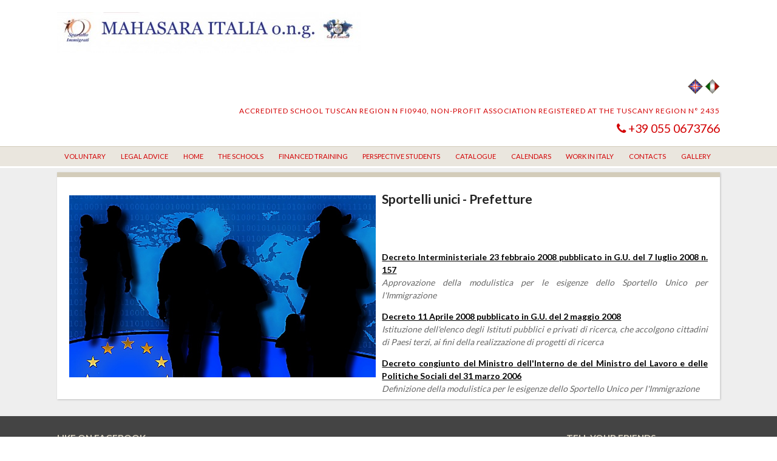

--- FILE ---
content_type: text/html; charset=utf-8
request_url: http://www.mahasara.org/spoprt_uni_pref.html
body_size: 5186
content:
<!DOCTYPE html>
<!--[if lt IE 7]> <html class="no-js ie6 oldie" lang="en"> <![endif]-->
<!--[if IE 7]>    <html class="no-js ie7 oldie" lang="en"> <![endif]-->
<!--[if IE 8]>    <html class="no-js ie8" lang="en"> <![endif]-->
<!--[if gt IE 8]><!--><html class="no-js" lang="en"> <!--<![endif]--><head>
<meta charset="utf-8" />
<!-- Responsive and mobile friendly stuff -->
<meta name="HandheldFriendly" content="True">
<meta name="MobileOptimized" content="320">
<meta name="viewport" content="width=device-width, initial-scale=1.0">
<meta name="author" content="www.edwardrobertson.co.uk" />
<link href='http://fonts.googleapis.com/css?family=Lato:400,700' rel='stylesheet' type='text/css'>
<link href="/css/flexslider.css" rel="stylesheet" />
<link href="/css/font-awesome.min.css" rel="stylesheet" />
<link href="/css/rose-and-crown.css" rel="stylesheet" />
<!--[if lte IE 7]><script src="/js/lte-ie7.js"></script><![endif]-->
<link rel="shortcut icon" href="/images/favicon.ico" />
<link rel="apple-touch-icon-precomposed" href="/images/apple-touch-icon-precomposed.png">
<!-- All JavaScript at the bottom for faster loading, except for Modernizr which enables HTML5 elements &amp; feature detects -->
<script src="/js/mobilenav.js"></script>
<script type="text/javascript" language="javascript" src="/Templates/rose/lib/jquery-1.8.2.min.js"></script>
<!-- include Tos "R"Us -->
<script type="text/javascript" language="javascript" src="/Templates/rose/src/js/jquery.tosrus.min.js"></script>
<link type="text/css" media="all" rel="stylesheet" href="/Templates/rose/src/css/jquery.tosrus.css" />
<!-- for dragging/swiping/pinching, include hammer.js -->
<script type="text/javascript" language="javascript" src="/Templates/rose/lib/jquery.hammer.min.js"></script>
<!-- for viewport-scale dependent buttons and captions -->
<script type="text/javascript" language="javascript" src="/Templates/rose/lib/FlameViewportScale.js"></script>
<title>MAHASARA ITALIA - Sportelli Unici e Prefettura</title>

  <style type="text/css" media="all">
             #wrapper {
                                background-color: #fff;
                                width: 70%;
                                min-width: 675px;
                                padding: 50px 50px 100px 50px;
                                margin: 0 auto;
                                border: 1px solid #ccc;
                                box-shadow: 0 0 5px #ccc;
                        }
                        #intro p {
                                font-size: 18px;
                                line-height: 24px;
                        }

                        .thumbs,
                        .gallery,
                        .links {
                                margin: 20px -50px;
                        }
                        .thumbs {
                                padding: 10px 30px 30px 50px;
                                text-align: center;
                        }
                        .thumbs:after {
                                content: " ";
                                display: block;
                                clear: both;
                        }
                        .thumbs a {
                                display: inline-block;
                                margin: 20px 20px 0 0;
                        }
                        .thumbs img,
                        .gallery img {
                                box-shadow: 0 0 5px rgba( 0, 0, 0, 0.5 );
                        }

                        .gallery {
                                height: 320px;
                                padding: 20px 0;
                        }
                        .gallery.large {
                                height: 470px;
                                padding: 30px 0 0 0;
                        }
                        .gallery + .thumbs {
                                border-top: none;
                                margin-top: -40px;
                        }
                        .links {
                                padding: 30px 50px;
                        }
                        .links a {
                                line-height: 30px;
                        }

                        .hidden {
                                display: none;
                        }
       
a#logo { float:left;  background:url(../Image/mahasara.jpg) no-repeat; width:500px; border:none; }

         </style>

                <script type="text/javascript" language="javascript">
                        $(document).ready(function() {

                                $('#example1 a').TosRUs();

                                $("#gallery2").TosRUs({
                                        slides: {
                                                visible: 3,
                                                collect: false,
                                                css: {
                                                        padding: 10
                                                }
                                        }
                                });

                                $("#example3 a").TosRUs({
                                        buttons: false,
                                        keys: false,
                                        wrapper: "#gallery3",
                                        slides: {
                                                collect: true,
                                                visible: 1,
                                                width: '80%',
                                                offset: '10%',
  css: {
   padding: 10
 }
 }
});

$('#example4 a').TosRUs();

 });
</script>
</head>
<body>
<div id="skiptomain"><a href="#main">skip to main content</a></div>
<header class="wrap">
<div class="inner">
<a id="logo" href="/"></a>
<div class="headerContact">
<div style="float:right">
<a href="http://www.mahasara.org/Doors_only_-_Prefectures.html?lang=eng"  title="Doors only - Prefectures">
<img src="/Image/eng.gif" alt="Doors only - Prefectures"  height="25" /></a>
<a href="http://www.mahasara.org/spoprt_uni_pref.html?lang=ita"  title="Sportelli Unici e Prefettura">
<img src="/Image/ita.gif" alt="Sportelli Unici e Prefettura"  height="25"  /></a>
</div>
<div style="clear:both">
<h1><span>accredited school Tuscan Region N FI0940, non-profit association registered at the Tuscany Region n° 2435  </span></h1>
<div class="tel"><i class="icon-phone"></i> <a href="tel:+390550673766">+39 055 0673766</a></div>
</div></div>
</div>
</header>

<nav class="active wrap" id="nav">
<div class="inner">
<a class="menuToggle" onclick="showhide('show_menu');"><i class="icon-list-ul"></i> Show Navigation</a>
<ul id="show_menu">
<li class="homeLink">
<a class="" href="/vol.html">VOLUNTARY</a>
</li>

<li class="parent">
<a class="" href="/Leg_adv.html">LEGAL ADVICE</a>
<ul>
<li><a href="R_of_C_and_S.html"><em>&diams;</em>Regulations of Citizenship and Statelessness</a></li>
<li><a href="Entrance,_stay_and_rights.html"><em>&diams;</em>Entrance, stay and rights</a></li>
<li><a href="irregular_migration_S_R_A.html"><em>&diams;</em>Irregular migration; Sanctions, Regularizations - amnesties</a></li>
<li><a href="Living_and_Working_in_Italy.html"><em>&diams;</em>Living and Working in Italy</a></li>
<li><a href="Doors_only_-_Prefectures.html"><em>&diams;</em>Doors only - Prefectures</a></li>
<li><a href="Dec_and_Det_inputs_quotas.html"><em>&diams;</em>Decrees and Determination inputs quotas</a></li>
<li><a href="laws_on_political_asylum,_refugees,_emergencies.html"><em>&diams;</em>laws on political asylum, refugees, emergencies</a></li>
<li><a href="Family,_unit:_reunion_family_member.html"><em>&diams;</em>Family, family unit: reunion / family member</a></li>
<li><a href="Visa_input_Irregular_immigration.html"><em>&diams;</em>Visa input Irregular immigration and sanctions</a></li>
</ul>
</li>

<li class="parent">
<a class="" href="/home.html">HOME</a>
<ul>
<li><a href="VISIONS__VALUES.html"><em>&diams;</em>VISIONS & VALUES</a></li>
<li><a href="institution.html"><em>&diams;</em>THE INSTITUTION</a></li>
<li><a href="accreditations.html"><em>&diams;</em>ACCREDITATIONS</a></li>
</ul>
</li>

<li class="parent">
<a class="" href="/theschools.html">THE SCHOOLS</a>
<ul>
<li><a href="enac.html"><em>&diams;</em>Addetto alla riparazione di autoveicoli e autoarticolati </a></li>
<li><a href="hospitality_management.html"><em>&diams;</em>Operatore allo sportello immigrati</a></li>
<li><a href="italian_studies.html"><em>&diams;</em>School of Iitalian Studies</a></li>
<li><a href="civil_engineering.html"><em>&diams;</em>ASSISTENTE FAMILIARE (BADANTE)</a></li>
<li><a href="Culinary_Arts.html"><em>&diams;</em>Addetto alla cucina, trattamento delle materie prime e alla preparazione dei pasti </a></li>
<li><a href="Operatore_allo_sportello_immigrati.html"><em>&diams;</em>Addetto alla preparazione, installazione, manutenzione e controllo degli impianti elettrici </a></li>
<li><a href=".html"><em>&diams;</em>Operatore Socio Sanitario 1000ore</a></li>
</ul>
</li>

<li class="parent">
<a class="" href="/financed_training.html">FINANCED TRAINING</a>
<ul>
<li><a href="Free training and Financed.html"><em>&diams;</em>Free training and Financed</a></li>
<li><a href="As_you_ adhere_ .html"><em>&diams;</em>As you adhere to a Fund?</a></li>
<li><a href="LAW_388/2000_ART. 118.html"><em>&diams;</em>LAW 388/2000 - ART. 118</a></li>
<li><a href="training courses.html"><em>&diams;</em>training courses</a></li>
</ul>
</li>

<li class="parent">
<a class="" href="/perspective_students.html">PERSPECTIVE STUDENTS</a>
<ul>
<li><a href="admission.html"><em>&diams;</em>Admission</a></li>
<li><a href="application.html"><em>&diams;</em>Application Form</a></li>
<li><a href="tuition_costs.html"><em>&diams;</em>Tuition costs</a></li>
</ul>
</li>

<li class="parent">
<a class="" href="/catalogue.html">CATALOGUE</a>
<ul>
<li><a href="hm.html"><em>&diams;</em>Addetto alla riparazione di autoveicoli e autoarticolati</a></li>
<li><a href="gs.html"><em>&diams;</em>Operatore allo sportello immigrati</a></li>
<li><a href="is.html"><em>&diams;</em>ITALIAN STUDIES (IS)</a></li>
<li><a href="sa.html"><em>&diams;</em>Addetto all'installazione, manutenzione e controllo degli impianti elettrici civili e industriali</a></li>
<li><a href="catalogue_civil_engineering.html"><em>&diams;</em>Assistente Famigliare (Badante)</a></li>
<li><a href="catalogue_culinary_arts.html"><em>&diams;</em>Addetto alla cucina, trattamento delle materie prime e alla preparazione dei pasti</a></li>
</ul>
</li>

<li class="parent">
<a class="" href="/calendars.html">CALENDARS</a>
<ul>
<li><a href="calendar_accademic.html"><em>&diams;</em>CALENDAR ACCADEMIC</a></li>
<li><a href="accademic_schedule.html"><em>&diams;</em>ACCADEMIC SCHEDULE</a></li>
</ul>
</li>

<li class="parent">
<a class="" href="/wo_in_it.html">WORK IN ITALY</a>
<ul>
<li><a href="mob_for_work.html"><em>&diams;</em>Mobility of Foreign Workers</a></li>
<li><a href="Mob_For_Wo.html"><em>&diams;</em>Project “SELFIEmployment” </a></li>
</ul>
</li>

<li class="homeLink">
<a class="" href="/contacts.html">CONTACTS</a>
</li>

<li class="homeLink">
<a class="" href="/GALLERY__.html">GALLERY</a>
</li>

</ul>
</div>
</nav>

<div id="home-carousel" class="wrap">
<div class="inner">
</div>
</div>

<div id="welcome" class="wrap">
<div class="inner">


<div class="wrap welcome_text">
            <div class="pad">
                              <div>
                <div class="col span_1_of_1">
<img src="/Image/menu1/1025/refugees-.jpg"  height="300" style="margin-left:10px;margin-right:10px"/><br/>
</div>

<div class="pad">
<h1>Sportelli unici - Prefetture</h1><p>&nbsp;</p><p>&nbsp;</p><p><a href="http://www.venetoimmigrazione.it/documents/10590/388792/Decreto+Interministeriale+23+febbraio+2008+pubblicato+in+G.U.+del+7+luglio+2008+n.+157/17381d65-8bc3-4e16-a131-dfae9a8abbce"><u><strong>Decreto Interministeriale 23 febbraio 2008 pubblicato in G.U. del 7 luglio 2008 n. 157</strong></u></a><br /><em>Approvazione della modulistica per le esigenze dello Sportello Unico per l'Immigrazione&nbsp;<br /></em><u><strong><a href="http://www.venetoimmigrazione.it/documents/10590/388792/Decreto+11+Aprile+2008+pubblicato+in+G.U.+del+2+maggio+2008/b6257110-097b-4bb6-a14c-50e6e7a29bbe"></a></strong></u></p><p><u><strong><a href="http://www.venetoimmigrazione.it/documents/10590/388792/Decreto+11+Aprile+2008+pubblicato+in+G.U.+del+2+maggio+2008/b6257110-097b-4bb6-a14c-50e6e7a29bbe">Decreto 11 Aprile 2008 pubblicato in G.U. del 2 maggio 2008</a><br /></strong></u><em>Istituzione dell'elenco degli Istituti pubblici e privati di ricerca, che accolgono cittadini di Paesi terzi, ai fini della realizzazione di progetti di ricerca<br /></em><u><strong><a href="http://www.venetoimmigrazione.it/documents/10590/388792/Decreto+congiunto+del+Ministro+dell%27Interno+de+del+Ministro+del+Lavoro+e+delle+Politiche+Sociali+del+31+marzo+2006/a75a2631-cd85-4a8b-801f-9aade440ba20"></a></strong></u></p><p><u><strong><a href="http://www.venetoimmigrazione.it/documents/10590/388792/Decreto+congiunto+del+Ministro+dell%27Interno+de+del+Ministro+del+Lavoro+e+delle+Politiche+Sociali+del+31+marzo+2006/a75a2631-cd85-4a8b-801f-9aade440ba20">Decreto congiunto del Ministro dell'Interno de del Ministro del Lavoro e delle Politiche Sociali del 31 marzo 2006</a><br /></strong></u><em>Definizione della modulistica per le esigenze dello Sportello Unico per l'Immigrazione</em></p></div>

</div>
            </div>
        </div>

</div>
</div>


<footer class="wrap">
<div class="inner">
<a class="backtotop" href="#">Back to Top &uarr;</a>
<div class="section group">
<div class="section group">
<div class="col span_4_of_8">

<h5>Like on Facebook</h5>
                <!--<iframe class="facebook_like_box" src="http://www.facebook.com/plugins/likebox.php?href=https://en-gb.facebook.com/roseandcrownhotel&amp;width=245&amp;show_border=false&amp;colorscheme=dark&amp;show_faces=true&amp;connections=9&amp;stream=false&amp;header=false&amp;height=500" scrolling="no" frameborder="0" scrolling="no"></iframe>-->
<iframe class="facebook_like_boxko" src="//www.facebook.com/plugins/likebox.php?href=https://www.facebook.com/ONG-Mahasara-italia-433560436657373&amp;width&amp;height=500&amp;colorscheme=dark&amp;show_faces=true&amp;header=true&amp;stream=false&amp;show_border=false" scrolling="no" frameborder="0" allowTransparency="true"></iframe>
</div>
<div class="col span_2_of_8 signUp">
</div>
<div class="col span_2_of_8 socials">
<h5>Tell your friends</h5>
<div class="simplesocialbuttons">
<div class="simplesocialbutton ssb-button-fblike"><!-- Facebook like--><div id="fb-root"></div><div class="fb-like" data-href="http://www.professionalschools.it" data-send="false" data-layout="button_count" data-width="100" data-show-faces="false"></div></div>
<div class="simplesocialbutton ssb-buttom-twitter"><!-- Twitter--><a href="https://twitter.com/share" class="twitter-share-button" data-text="Professional Schools" data-url="http://www.professionalschools.it" rel="nofollow"></a></div>
                <!-- Simple Social Buttons plugin -->
<script type="text/javascript">
//<![CDATA[
// google plus
window.___gcfg = {lang: 'en'};
(function() {
var po = document.createElement('script'); po.type = 'text/javascript'; po.async = true;
po.src = 'https://apis.google.com/js/plusone.js';
var s = document.getElementsByTagName('script')[0]; s.parentNode.insertBefore(po, s);
})();
// facebook 
(function(d, s, id) {
var js, fjs = d.getElementsByTagName(s)[0];
if (d.getElementById(id)) return;
    js = d.createElement(s); js.id = id;
    js.src = "//connect.facebook.net/en_US/all.js#xfbml=1";
    fjs.parentNode.insertBefore(js, fjs);
 }(document, 'script', 'facebook-jssdk'));
// twitter 
!function(d,s,id){var js,fjs=d.getElementsByTagName(s)[0];if(!d.getElementById(id)){js=d.createElement(s);js.id=id;js.src="//platform.twitter.com/widgets.js";fjs.parentNode.insertBefore(js,fjs);}}(document,"script","twitter-wjs");
// ]]>
</script>
<!-- /End of Simple Social Buttons -->
</div>
</div>
</div>

<div class="wrap createdBy">
MAHASARA ITALIA ONG<br/> (+39) 055 0673766<br/> (+39) 3454933514 <br/> italia@mahasara.org - mahasaraitalia@clubmember.org</div>
</div>
</footer>
<script src="/js/jquery.flexslider-min.js"></script>
<!-- Hook up the FlexSlider -->
<script type="text/javascript">
  $(window).load(function() {
    $('.flexslider').flexslider({
          animation: "fade",
          animationSpeed: 800,
          controlNav: true,
          directionNav: true,
          touch: true
    });
  });
</script>
<script type="text/javascript" src="http://ajax.aspnetcdn.com/ajax/jquery.validate/1.10.0/jquery.validate.min.js"></script>
<script>
        $(document).ready(function(){
        $("#signup").validate();
        });
</script>
</body>
</html>




--- FILE ---
content_type: text/css
request_url: http://www.mahasara.org/css/flexslider.css
body_size: 1578
content:
/*
 * jQuery FlexSlider v2.0
 * http://www.woothemes.com/flexslider/
 *
 * Copyright 2012 WooThemes
 * Free to use under the GPLv2 license.
 * http://www.gnu.org/licenses/gpl-2.0.html
 *
 * Contributing author: Tyler Smith (@mbmufffin)
 */

 
/* Browser Resets */
.flex-container a:active,
.flexslider a:active,
.flexslider2 a:active,
.flex-container a:focus,
.flexslider a:focus  {outline: none;}
.slides,
.flex-control-nav,
.flex-direction-nav {margin: 0; padding: 0; list-style: none;} 

/* FlexSlider Necessary Styles
*********************************/ 
.flexslider, .flexslider2 {margin: 0; padding: 0; }
.flexslider .slides > li, .flexslider2 .slides > li {display: none; -webkit-backface-visibility: hidden;} /* Hide the slides before the JS is loaded. Avoids image jumping */
.flexslider .slides img {width: 100%; display: block;}
.flex-pauseplay span {text-transform: capitalize;}

/* Clearfix for the .slides element */
.slides:after {content: "."; display: block; clear: both; visibility: hidden; line-height: 0; height: 0;} 
html[xmlns] .slides {display: block;} 
* html .slides {height: 1%;}

/* No JavaScript Fallback */
/* If you are not using another script, such as Modernizr, make sure you
 * include js that eliminates this class on page load */
.no-js .slides > li:first-child {display: block;}


/* FlexSlider Default Theme
*********************************/
.flexslider, .flexslider2 {margin: 0; background: #fff; position: relative;  zoom: 1; clear:both; }
.flexslider { overflow:hidden; box-shadow:1px 1px 3px rgba(0,0,0,0.2); }
.flex-viewport {max-height: 2000px; -webkit-transition: all 1s ease; -moz-transition: all 1s ease; transition: all 1s ease;}
.loading .flex-viewport {max-height: 300px;}
.flexslider .slides, .flexslider2 .slides {zoom: 1; }
.carousel li {margin-right: 5px; }

.flex-caption { float:right; width:auto; position:absolute; right:1.2em; bottom:1.2em;  font-size:1.3em; line-height:1.4;  color:#222; display:inline-block; /* border-left:6px #a21f4b solid;*/  text-align:right; }
	.flex-caption span { float:right; background:#fff; background:rgba(255,255,255,0.8); padding:7px 12px; margin:0.5em 0 0 0; }
	.flex-caption a { font-weight:bold; background:#fff; background:rgba(255,255,255,0.8); padding:7px 12px; font-size:1.3em; margin:0 0 1em 0; border-top:6px #d6c79e solid;}
		.flex-caption a:hover { background:#fff; }
		
/* Direction Nav */
.flex-direction-nav {*height: 0;}
.flex-direction-nav a {width: 108px; height: 216px; margin: -20px 0 0; display: block; background: url(/images/bg_direction_nav.png) no-repeat 0 0; position: absolute; top: 30%; z-index: 10; cursor: pointer; text-indent: -9999px; opacity: 0; -webkit-transition: all .3s ease;}
.flex-direction-nav .flex-next {background-position: 100% 0; right: 0; }
.flex-direction-nav .flex-prev {left: 0;}
.flexslider:hover .flex-next {opacity: 0.3; right: 0;}
.flexslider:hover .flex-prev {opacity: 0.3; left: 0;}
.flexslider:hover .flex-next:hover {opacity: 1; } 
.flexslider:hover .flex-prev:hover {opacity: 1; }
.flex-direction-nav .flex-disabled {opacity: .3!important; filter:alpha(opacity=30); cursor: default;}

/* Control Nav */
.flex-control-nav {width: 100%; position: absolute; bottom: 10px; text-align: center;}
.flex-control-nav li {margin: 0 6px; display: inline-block; zoom: 1; *display: inline;}
.flex-control-paging li a {width: 11px; height: 11px; display: block; background: #666; background: rgba(0,0,0,0.5); cursor: pointer; text-indent: -9999px; -webkit-border-radius: 20px; -moz-border-radius: 20px; -o-border-radius: 20px; border-radius: 20px; box-shadow: inset 0 0 3px rgba(0,0,0,0.3);}
.flex-control-paging li a:hover { background: #333; background: rgba(0,0,0,0.7); }
.flex-control-paging li a.flex-active { background: #000; background: rgba(0,0,0,0.9); cursor: default; }

.flexslider .flex-control-nav { top:20px;  }

.flex-control-thumbs {margin: 5px 0 0; position: static; overflow: hidden;}
.flex-control-thumbs li {width: 25%; float: left; margin: 0;}
.flex-control-thumbs img {width: 100%; display: block; opacity: .7; cursor: pointer;}
.flex-control-thumbs img:hover {opacity: 1;}
.flex-control-thumbs .flex-active {opacity: 1; cursor: default;}

@media screen and (max-width: 860px) {
  .flex-direction-nav .flex-prev {opacity: 1; left: 0;}
  .flex-direction-nav .flex-next {opacity: 1; right: 0;}
}

--- FILE ---
content_type: text/css
request_url: http://www.mahasara.org/css/rose-and-crown.css
body_size: 9029
content:
/*
*************************************************

ROSE + CROWN
Screen Styles

Maroon 	= 7b2430
Biege	= d3ccba
*************************************************
*/

/*  RESET  ============================================================================= */

/* apply a natural box layout model to all elements */ 
* { -moz-box-sizing: border-box; -webkit-box-sizing: border-box; box-sizing: border-box; }

html,body,div,span,object,iframe,h1,h2,h3,h4,h5,h6,p,blockquote,pre,abbr,address,cite,code,del,dfn,em,img,ins,kbd,q,samp,small,strong,sub,sup,var,b,i,dl,dt,dd,fieldset,form,label,legend,table,caption,tbody,tfoot,thead,tr,th,td,article,aside,canvas,details,figcaption,figure,footer,header,hgroup,menu,nav,section,summary,time,mark,audio,video{margin:0;padding:0;border:0;outline:0;font-size:100%;vertical-align:baseline;background:transparent}
article,aside,details,figcaption,figure,footer,header,hgroup,menu,nav,section{display:block}
blockquote,q{quotes:none}
blockquote:before,blockquote:after,q:before,q:after{content:'';content:none}
a{margin:0;padding:0;font-size:100%;vertical-align:baseline;background:transparent}
ins{background-color:#ff9;color:#000;text-decoration:none}
mark{background-color:#ff9;color:#000;font-style:italic;font-weight:bold}
del{text-decoration:line-through}
abbr[title],dfn[title]{border-bottom:1px dotted;cursor:help}
table{border-collapse:collapse;border-spacing:0}
hr{display:block;height:1px;border:0;border-top:1px solid #ccc;margin:1em 0;padding:0}
input,select{vertical-align:middle}

.resetlist { margin:0; padding:0; list-style-type:none; }

html {
  font-size: 100%;
  -webkit-text-size-adjust: 100%;
      -ms-text-size-adjust: 100%;
}

a {
text-decoration:none;
color:#000;
-moz-transition: color 0.3s linear; -o-transition: color 0.3s linear; -webkit-transition: color 0.3s linear; transition: color 0.3s linear;
cursor:pointer;
}


a:focus {
  outline: none;
}

a:hover,
a:active {
  outline: 0;
  color:#000;
}

sub,
sup {
  position: relative;
  font-size: 75%;
  line-height: 0;
  vertical-align: baseline;
}

sup {
  top: -0.5em;
}

sub {
  bottom: -0.25em;
}

img {
  max-width: 100% !important;
  vertical-align: middle;
  border: 0;
  -ms-interpolation-mode: bicubic;
}

button,
input,
select,
textarea {
  margin: 0;
  font-size: 100%;
  vertical-align: middle;
}

button,
input {
  *overflow: visible;
  line-height: normal;
}

button::-moz-focus-inner,
input::-moz-focus-inner {
  padding: 0;
  border: 0;
}

button,
input[type="button"],
input[type="reset"],
input[type="submit"] {
  cursor: pointer;
  -webkit-appearance: button;
}

input[type="search"] {
  -webkit-box-sizing: content-box;
     -moz-box-sizing: content-box;
          box-sizing: content-box;
  -webkit-appearance: textfield;
}

input[type="search"]::-webkit-search-decoration,
input[type="search"]::-webkit-search-cancel-button {
  -webkit-appearance: none;
}

textarea {
  overflow: auto;
  vertical-align: top;
}

.clearfix {
  *zoom: 1;
}

.clearfix:before,
.clearfix:after {
  display: table;
  line-height: 0;
  content: "";
}

.clearfix:after {
  clear: both;
}

select { cursor:pointer; }

/*fix twitter scrollbar*/
iframe[name="twttrHubFrame"] {
display: none !important;
}

/* My generic classes */
.pad { margin-left:10px;margin-top:20px;padding-right:10px;text-align:justify; }
.floatright { float:right; }

#fb-root > div { left:0 }
form i {  font-style:normal; color:#f00;}

/*  IMPORT FONTS  ============================================================================= */



/*
*************************************************

THE RESPONSIVE GRID SYSTEM
Taken from http://www.responsivegridsystem.com/

*************************************************
*/
/*  SECTIONS  */
.section {
	clear: both;
	padding: 0px;
	margin: 0px;
}

/*  COLUMN SETUP  */
.col {
	display: block;
	float:left;
	margin: 1% 0 1% 2.5%;
}
.col:first-child { margin-left: 0; }
/*  GROUPING  */
.group:before,
.group:after {
	content:"";
	display:table;
}
.group:after {
	clear:both;
}

.span_5_of_6 {	width:82.9166666667%; }
	.span_4_of_6 { width:65.8333333333%; }
		.span_3_of_6 { width:48.75%; }
			.span_2_of_6 { width:31.6666666667%; }
				.span_1_of_6 { width:14.5833333333%; }

.span_6_of_7 { width:85.3571428571%; }
	.span_5_of_7 {	width:70.7142857143%; }
		.span_4_of_7 { width:56.0714285714%; }
			.span_3_of_7 { width:41.4285714286%; }
				.span_2_of_7 { width:26.7857142857%; }
					.span_1_of_7 { width:12.1428571429%; }
						
.span_7_of_8 { 	width:87.1875%; }
	.span_6_of_8 { width:74.375%; }
		.span_5_of_8 {	width:61.5625%; }
			.span_4_of_8 { width:48.75%; }
				.span_3_of_8 { width:35.9375%; }
					.span_2_of_8 { width:23.125%; }
						.span_1_of_8 { width:10.3125%; }


/*  BITS (MODIFIED) FROM BOOTSTRAP ============================================================================= */

select,
textarea,
input[type="text"],
input[type="password"],
input[type="datetime"],
input[type="datetime-local"],
input[type="date"],
input[type="month"],
input[type="time"],
input[type="week"],
input[type="number"],
input[type="email"],
input[type="url"],
input[type="search"],
input[type="tel"],
input[type="color"],
.uneditable-input {
  display: inline-block;
  padding: 4px 6px;
  font-size: 1em;
  color: #555555;
  -webkit-border-radius: 3px;
     -moz-border-radius: 3px;
          border-radius: 3px;
	font-family:'Lato', 'Helvetica Neue', Arial, Helvetica, sans-serif; 
}

textarea,
input[type="text"],
input[type="password"],
input[type="datetime"],
input[type="datetime-local"],
input[type="date"],
input[type="month"],
input[type="time"],
input[type="week"],
input[type="number"],
input[type="email"],
input[type="url"],
input[type="search"],
input[type="tel"],
input[type="color"],
.uneditable-input {
  background-color: #ffffff;
  border: 1px solid #cccccc;
  -webkit-box-shadow: inset 0 1px 1px rgba(0, 0, 0, 0.075);
     -moz-box-shadow: inset 0 1px 1px rgba(0, 0, 0, 0.075);
          box-shadow: inset 0 1px 1px rgba(0, 0, 0, 0.075);
  -webkit-transition: border linear 0.2s, box-shadow linear 0.2s;
     -moz-transition: border linear 0.2s, box-shadow linear 0.2s;
       -o-transition: border linear 0.2s, box-shadow linear 0.2s;
          transition: border linear 0.2s, box-shadow linear 0.2s;
}

textarea:focus,
input[type="text"]:focus,
input[type="password"]:focus,
input[type="datetime"]:focus,
input[type="datetime-local"]:focus,
input[type="date"]:focus,
input[type="month"]:focus,
input[type="time"]:focus,
input[type="week"]:focus,
input[type="number"]:focus,
input[type="email"]:focus,
input[type="url"]:focus,
input[type="search"]:focus,
input[type="tel"]:focus,
input[type="color"]:focus,
.uneditable-input:focus {
  border-color: rgba(82, 168, 236, 0.8);
  outline: 0;
  outline: thin dotted \9;
  /* IE6-9 */

  -webkit-box-shadow: inset 0 1px 1px rgba(0, 0, 0, 0.075), 0 0 8px rgba(82, 168, 236, 0.6);
     -moz-box-shadow: inset 0 1px 1px rgba(0, 0, 0, 0.075), 0 0 8px rgba(82, 168, 236, 0.6);
          box-shadow: inset 0 1px 1px rgba(0, 0, 0, 0.075), 0 0 8px rgba(82, 168, 236, 0.6);
}

input[type="radio"],
input[type="checkbox"] {
  margin: 4px 0 0;
  margin-top: 1px \9;
  *margin-top: 0;
  line-height: normal;
  cursor: pointer;
}

input[type="file"],
input[type="image"],
input[type="submit"],
input[type="reset"],
input[type="button"],
input[type="radio"],
input[type="checkbox"] {
  width: auto;
}


select {
  width: 80%;
  background-color: #ffffff;
  border: 1px solid #cccccc;
}

select[multiple],
select[size] {
  height: auto;
}

select:focus,
input[type="file"]:focus,
input[type="radio"]:focus,
input[type="checkbox"]:focus {
  outline: thin dotted #333;
  outline: 5px auto -webkit-focus-ring-color;
  outline-offset: -2px;
}


input:-moz-placeholder,
textarea:-moz-placeholder {
  color: #999999;
}

input:-ms-input-placeholder,
textarea:-ms-input-placeholder {
  color: #999999;
}

input::-webkit-input-placeholder,
textarea::-webkit-input-placeholder {
  color: #999999;
}

.radio,
.checkbox {
  min-height: 18px;
  padding-left: 18px;
}

.radio input[type="radio"],
.checkbox input[type="checkbox"] {
  float: left;
  margin-left: -18px;
}

.controls > .radio:first-child,
.controls > .checkbox:first-child {
  padding-top: 5px;
}

.radio.inline,
.checkbox.inline {
  display: inline-block;
  padding-top: 5px;
  margin-bottom: 0;
  vertical-align: middle;
}

.radio.inline + .radio.inline,
.checkbox.inline + .checkbox.inline {
  margin-left: 10px;
}

input:focus:required:invalid,
textarea:focus:required:invalid,
select:focus:required:invalid {
  color: #b94a48;
  border-color: #ee5f5b;
}

input:focus:required:invalid:focus,
textarea:focus:required:invalid:focus,
select:focus:required:invalid:focus {
  border-color: #e9322d;
  -webkit-box-shadow: 0 0 6px #f8b9b7;
     -moz-box-shadow: 0 0 6px #f8b9b7;
          box-shadow: 0 0 6px #f8b9b7;
}


.button {
	display: inline-block;
	outline: none;
	cursor: pointer;
	text-align: center;
	text-decoration: none;
	margin: 0;
	-webkit-transition: all 0.1s ease;
	-moz-transition: all 0.1s ease;
	-o-transition: all 0.1s ease;
	transition: all 0.1s ease;
	background: #d30003; 
	color:#fff;
	border:0;
	padding:0.3em 0.8em;
	font-weight:normal;
	font-family:'Lato', 'Helvetica Neue', Arial, Helvetica, sans-serif; 
}
a.button { color:#fff !important; }				
.button:hover {
	background: #d3ccba;  position: relative;
	color:#000; 
	text-decoration: none;
}
.button:hover { color:#000 !important; }	
.button:hover:after { left: 100%; border: solid transparent; content: " "; height: 0; width: 0; position: absolute; pointer-events: none; } 
.button:hover:after { border-color: rgba(214, 199, 158, 0); border-left-color: #d3ccba; border-width: 10px; top: 50%; margin-top: -10px; }
.button:active {
	color: #fff;
	position: relative;
	top: 1px;
}
.button:visited { 
	color : #000;
}

.largerButton { font-size:1.5em; }

/*  GENERAL SELECTORS ============================================================================= */

body                 { font: normal 14px/1.5 'Lato', 'Helvetica Neue', Arial, sans-serif; background:#fff; color:#666;  overflow-x: hidden; }

h1, h2, h3, h4, h5     	{ font-family: 'Lato', 'Helvetica Neue', Arial, sans-serif; margin:0; padding:0;color:#222; font-size:1.5em; font-weight:700; }
h5 { font-size:1.2em; }

h1 a, h2 a, h3 a, h4 a, h5 a { color:#333; }

hr                     	{ float:left;clear:both; background:#ddd; height: 1px;border: 0;  width: 100%; margin:1em 0; }

p,ul,ol				{ margin-bottom: 1em; }
.clear              { clear:both; }

#newsletterThanks 	{ float:left; width:100%; text-align:center; background:#77a22f; color:#fff; font-weight:bold; padding:1em 0; position:fixed; top:0; left:0;  }
#newsletterError	{ float:left; width:100%; text-align:center; background:#b62f2f; color:#fff; font-weight:bold; padding:1em 0; position:fixed; top:0; left:0; }

/*  NAV  ============================================================================= */
.menuToggle { display:none; }

nav 			{ background: #d30003; border-top:1px #d3ccba solid;  border-bottom:3px #fff solid; }
#nav { position:relative; z-index: 999;}
#nav ul { float: left; margin: 0; padding: 0;  width: 100%;  display: block;  list-style: none; }
#nav li { float:left;  display: block; position: relative;  }

#nav a {
  color: #d3ccba;
  text-decoration: none;
  width: 100%;
  border-bottom: 1px solid white;
  padding: 0.7em 1.1em;
  float: left;
  text-align: center;
  border-bottom: 0;
  font-size:0.8em;
  text-shadow:1px 1px 1px rgba(0,0,0,0.2);
}

#nav a:hover { background:#d30003; color:#fff;  }
#nav a.active { background:#c4940e; color:#fff; box-shadow:0px 6px 10px rgba(0,0,0,0.1) inset;}

#nav li:hover { background:#d30003; }
#nav ul li ul { display:none; }
#nav ul li:hover ul { display:block; position:absolute; top:30px; left:auto; background:#d30003; width:230px;  border:0; box-shadow:4px 4px 4px rgba(0,0,0,0.2);  padding:0.6em 0 0.8em 0;  }
#nav ul li ul li { float:left; width:100%; background:none; border:0; color:#fff; }
#nav ul li ul li a { display:inline-block; text-indent:0; text-align:left; border:0; padding:0.2em 1em; font-size:1em; }
#nav ul li ul li a:hover { opacity:1; } 
#nav ul li ul li:hover { background:none; }
.ie7 #nav ul li:hover ul { left:0; }
.ie7 #nav ul li ul li a { padding:0.2em 0; text-indent:1em; }
#nav i, #nav em { color:#d3ccba;  }
#nav ul li ul li a:hover i,
#nav ul li ul li a:hover em { color:#fff;  }

/* book online button */
#nav li.book-online { float:right; background:#fff;   }
#nav li.book-online a { color:#d30003; font-weight:bold; border:0;  text-shadow:1px 1px 2px rgba(0,0,0,0.3); }
#nav li.book-online a i { color:#d30003; }
#nav li.book-online a:hover { background:#fff; }
.book-iframe  { display:block !important; }
.book-external { display:none !important; }
/*  TEMPLATE ============================================================================= */
#skiptomain 	{ display: none; }
.wrap			{ float:left; width:100%; }
.inner			{ width:90%; max-width:78em; margin:0 auto; }
.aa-logo { float:right; margin-left:0; display:block; background:transparent url(../Image/) no-repeat; width:60px; height:110px; }
.errorpagebg { background: #d30003; }
.errorpage { float:left; width:100%;  text-align:center; color:#fff; padding:2em;}
.errorpage img { border:1px #fff solid; margin:0 0 1em 0; } 
.errorpage h1,  .errorpage a { color:#fff; }
.errorpage a { text-decoration:underline; }
header 	{  padding:1.4em 0 1.1em 0;  background: #fff;  }
a#logo { float:left;  background:url(../Image/logo.jpg) no-repeat; width:389px; height:110px; border:none; }

.headerContact { float:right; }
header h1 { float:right;  color:#d3ccba;  text-align:right; font-size:1em; line-height:1.3; padding-top:18px; margin:0;}
header h1 strong { font-size:1.4em;  font-weight:normal;   }
header h1 span { font-size:12px; text-transform:uppercase; font-weight:normal;  letter-spacing:1px;  }
header h1 i { font-size:12px;  letter-spacing:1px; font-style:normal; }
.tel { float:right; clear:right; font-size:1.4em; padding-top:6px;  }
.tel, .tel a { color:#d3ccba; }

#main 	{ background:#fff;  padding:0.9em 0 1.5em 0; color:#666; }
			
footer 	{ background:#444;  padding:1em 0 1.5em 0; color:#d3ccba; }
footer h5 {color:#d3ccba;  font-size:1.1em;  text-transform:uppercase; padding:0 0 0.4em 0;}
footer a { color:#fff; }
footer a:hover { text-decoration:underline; color:#fff; }
#footerNav { padding:0 0 0em 0; }
#footerNav li { float:left; width:33.3%;  }
#footerNav li a { display:block; padding:0 1.5em 0.75em 0; }

.facebook_like_box { float:left; width:100%; height:152px; background:#444; border:1px #666 solid;  }

.flag { float:left; margin:0.3em 0.7em 0 0; width:29px; height:14px; }
.country { float:left; width:100%; margin:0 0 0.5em 0; }
.france { background:url(../images/flags.gif) top left no-repeat; }
.germany { background:url(../images/flags.gif) center left no-repeat; }
.holland { background:url(../images/flags.gif) bottom left no-repeat; }
	
/*.international span { display:block; padding-bottom:0.75em;}*/

.headlam-logo { background:#fff; padding:6px; border-radius:8px; display:inline-block; }

.signUp p { margin:0; padding:0; }
.signUp label { display:block; color:#bbb; }
.signUp input[type=text], .signUp input[type=email] { width:80%; margin-bottom:0.5em; }
.signUp input[type=submit] { border-radius:4px;  margin-top:0.5em; padding:0.4em 1em 0.6em 1em; }
.signUp input[type=submit]:hover { background:#fff; color:#333;  }
#signup label.error { background:none; color:#f00; }

.socials a:hover img { opacity:0.5;  }

.accreditations { padding:1.2em 0; border-top:1px #e0e0e0 solid; text-align:center; }
.accreditations a {  margin-left:6px; margin-right:6px; display:inline-block;  }
.taste-durham { width:70px; }
.good-food 		{ width:37px; background:url(../images/accreditations.jpg) no-repeat top left; }
.hardens 		{ width:55px; background:url(../images/accreditations.jpg) no-repeat -37px 0; }
.good-hotel 	{ width:44px; background:url(../images/accreditations.jpg) no-repeat -92px 0; }
.good-pub 		{ width:47px; background:url(../images/accreditations.jpg) no-repeat -136px 0; }
.romantic-retreats { width:84px; background:url(../images/accreditations.jpg) no-repeat -183px 0; }
.rec-hotels 	{ width:83px; background:url(../images/accreditations.jpg) no-repeat -266px 0; }
.small-hotel 	{ width:158px; background:url(../images/accreditations.jpg) no-repeat -349px 0; }
.sawdays 		{ width:86px; background:url(../images/accreditations.jpg) no-repeat -508px 0; }
.great-inns 	{ width:90px; background:url(../images/accreditations.jpg) no-repeat -594px 0; }
.karen-brown 	{ width:55px; background:url(../images/accreditations.jpg) no-repeat -684px 0; }
.fih 			{ width:55px; background:url(../images/accreditations.jpg) no-repeat top right; }
.createdBy { border-top:1px #857444 dotted; margin:1.2em 0 0 0; padding:1em 0 0 0; }
.backtotop { display:none; }
.sawdays_badge_wrap img { display:inline-block;border:0 !important; width:51px !Important; height:71px !important; margin:-1px; }
.twocolumn-group strong { color:#000; }
/* ^^^^^^^^^^^^^^^^^^^^^^^^^^^^^^^^^^^^^^ */
/* reverse colours in header and nav */
header {  background: #fff;  }
header h1, .tel, .tel a { color:#d30003; }
nav	{ background: #eae6de; }
#nav a, #nav li.book-online a { color:#d30003; text-shadow:none; }
#nav li:hover a { color:#fff; }
#nav li.book-online a:hover { color:#d30003; }

/*  GENERAL PAGES ============================================================================= */
h1.pageTitle { font-size:3em; }
.introtext {   font-size:1.3em; color:#d30003; padding:0; margin:0.2em 0 .5em 0;  }

.breadcrumb { padding:0 0 1em 0; }

#main h3 { font-size:1.5em; padding:0 0 0.5em 0; }	

.page-image { float:left; width:100%; background:#eee url(../images/brickwall.jpg) repeat;  overflow:hidden; }
	.page-image .inner { background:#000;margin:1em auto; }
	.page-image img { box-shadow:1px 1px 3px rgba(0,0,0,0.3);  }
	.page-image a:hover img { opacity:0.6; }
	
	.page-image .flexslider { margin-bottom:1.5em; }
	
.twocolumn-group { margin-top:-1em; }
.sidebar img.static { margin:0 0 1em 0;}
	.also_in { padding:1em; background:#d3ccba;}
		.also_in li { margin-bottom:1px; }
		.also_in li a { display:block; background:#fff; padding:1em; }
		.also_in li a:hover { background:#eee;  }

.image-caption { float:right; background:#eee; width:36%; padding:6px; border:1px #ccc solid; margin:0 0 1em 1em; }
	.image-caption img { border:1px #ccc solid; margin:0 0 0.2em 0; }
	.caption {  width:100%; text-align:center; display:block; color:#000; }
	
/* table style */
table{width:100%;max-width:100%;margin-top:1.25em;margin-bottom:1.25em;border-collapse:collapse;border-spacing:0;background-color:#ffffff;}
table th,table td{padding:10px;vertical-align:top;border-top:1px solid #cccccc;color:#565656;text-align:left;}
table th{font-weight:700;font-size:14px;font-size:0.875rem;background-color:#d30003;color:#ffffff;}
table strong { color:#000; font-weight:bold; }
table thead th{vertical-align:bottom;}
table thead:first-child tr:first-child th,table thead:first-child tr:first-child td{border-top:0;}
table tbody tr td,table tbody tr th{-moz-transition:background-color 0.25s 0 linear 1s ease-in-out;-webkit-transition:background-color 0.25s 0 linear 1s ease-in-out;-o-transition:background-color 0.25s 0 linear 1s ease-in-out;transition:background-color 0.25s 0 linear 1s ease-in-out;}
.table-bordered{border:1px solid #cccccc;border-left:0;border-collapse:separate;*border-collapse:collapsed;}.table-bordered th,.table-bordered td{border-left:1px solid #cccccc;}
.table-bordered thead:first-child tr:first-child th,.table-bordered tbody:first-child tr:first-child th,.table-bordered tbody:first-child tr:first-child td{border-top:0;}
.table-striped tbody tr:nth-child(odd) td{background-color:rgba(204, 204, 204, 0.4);}
	 	
/*  HOMEPAGE ============================================================================= */
@media screen and (max-width: 1400px)
{ #home-carousel .inner { max-width:100% !important; width:100% !important; } }

.flexslider { margin:0.1em 0 0.5em 0; }

.hOffers { background:#fff; box-shadow:1px 1px 3px rgba(0,0,0,0.2); -moz-transition: all 0.2s linear; -o-transition: all 0.2s linear; -webkit-transition: all 0.2s linear; transition: all 0.2s linear; }
.hOffers h3 { background: #d3ccba;color:#fff; text-shadow:1px 1px 1px rgba(0,0,0,0.2); padding:0.5em 1em; }
.hOffers .news-listing:last-child { border-bottom:0; }
.hOffers .news-listing:last-child p.news-abstract { padding:0; margin:0; }
.hOffers h4.news-title { font-size:1.3em; }

.slide1 { background:url(../images/david.jpg) no-repeat center center;  }
.slide2 { background:url(../images/signoria.jpg) no-repeat center center; }
.slide3 { background:url(../images/duomo.jpg) no-repeat center center; }
.slide4 { background:url(../images/uffizi.jpg) no-repeat center center; }
.slide1, .slide2, .slide3, .slide4 { height:496px; }

#welcome { background:#eee url(../images/brickwall.jpg) repeat; padding:1em 0; }
	.hPortals .col { background:#fff; box-shadow:1px 1px 3px rgba(0,0,0,0.2); -moz-transition: all 0.2s linear; -o-transition: all 0.2s linear; -webkit-transition: all 0.2s linear; transition: all 0.2s linear; }
	.hPortals .col img { border-bottom:8px #d3ccba solid; }
		.hPortals .col:hover { box-shadow:2px 2px 6px rgba(0,0,0,0.5); }
		.hPortals .col:hover img  { border-bottom:8px solid #d30003; }
	.hPortals h3 { font-size:1.6em; color:#d30003; margin-top:-6px; padding:0 0 0.2em 0; }
	.hPortals h4 { font-size:0.9em; color:#d3ccba; padding:0 0 0.4em 0; margin:-0.2em 0 0 0; text-transform:uppercase;  font-weight:normal;}
	 	.hPortals a { color:#666; }

.portal-img-rooms 		
{  background:url(../images/aviation.jpg) no-repeat center center;  }
.portal-img-food 	{  background:url(../images/portal-food.jpg) no-repeat center center; background-size:100%; }
.portal-img-walking 	{  background:url(../images/portal-offers.jpg) no-repeat center center;}

.portal-img-rooms, .portal-img-food, .portal-img-walking { float:left; width:100%; border-bottom:8px #d3ccba solid; height:178px; background-size:100%; margin:0 0 1em 0; }

.welcome_text { border-top:8px #d3ccba solid;background:#fff; padding:0 0 0.5em 0; margin:-0.5em 0 1em 0; box-shadow:1px 1px 3px rgba(0,0,0,0.2); }
.hIntro img { float:right; width:55.7%; margin:0 0 2em 4em; border:4px #d3ccba solid; }
.welcome_text h2 { margin-top:-6px; font-size:1.8em; padding:0; }
.welcome_text h4 { font-size:1.1em; padding:0 0 0 0; margin:0 0 0 0; text-transform:uppercase; }
	.welcome_text h4 a { color:#d30003;  }
.welcome_text b { float:left; line-height:0.85; color:#d30003; font-size:66px;    font-weight:normal; margin:0 4px 0px 0; }
.welcome_text a.button { float:right; margin-top:0.5em; font-size:1.3em; }
.welcome_text p:last-child { margin:0; padding:0; }
 
#testimonials {  background:#111 url(/images/testimonials-bg.jpg) top center no-repeat;   }
@media only screen and (min-width: 1300px) { #testimonials { background-size:100%; } }

.flexslider2 { border:0; float:none; width:80%;  margin:1.7em auto; padding:0em 0 4em 0; text-align:center;}
	.flexslider2 .diamond { display:inline-block; margin-top:-24px; }
.ie7 .bx-wrapper { float:left; height:90px;}

.hTestimonial { padding:0 1em; width:100% !important;}
.hTestimonial blockquote {   font-size:1.5em; color:#000; padding-bottom:0.25em; }
.hTestimonial .author {  display:block; font-size:1.6em; color:#000; }
	.hTestimonial .author img { height:36px; }
	


/*  ABOUT US ============================================================================= */

.our-staff { float:left; width:100%; margin:1em 0 0 0; background:#d3ccba; }
.our-staff h2 { color:#fff; padding:0 0 0.5em 0; margin:-0.2em 0 0 0; }
	.staff-member { float:left; width:100%; background:#fff;  margin:0 0 1em 0;}
		.staff-member img { float:left; width:30%; margin-right:3% }
		.staff-member h4 { font-size:1.2em; }
		.staff-details { float:left; width:67%; padding-top:1em; }
			.staff-job { color:#d30003; }
			
/*  GALLERY ============================================================================= */
.gallery { margin:0.5em 0 1em 0; }
.gallery li { float:left;  border:1px #ccc solid; padding:2px;  }
.gallery li:nth-child(4n+1) { clear:both; margin-left:0; }
.gallery-image-title { float:left; width:100%; text-align:center; padding:0.5em 0; }

.sidebar .gallery li { width:33.3%; }
	.gallery a img { -webkit-transition: all .1s ease-in-out;
	-moz-transition: all .1s ease-in-out;
	-o-transition: all .1s ease-in-out;
	transition: all .1s ease-in-out; }
	.gallery a:hover img { -moz-transform:scale(1.1); -webkit-transform:scale(1.1); transform:scale(1.1); -webkit-box-shadow: 2px 2px 2px 2px rgba(0, 0, 0, 0.4);  box-shadow: 2px 2px 2px 2px rgba(0, 0, 0, 0.4); cursor:zoom-in;}
			
/*  NEWS ============================================================================= */
.news-listing { float:left; width:100%; border-bottom:1px #ccc solid; margin:0 0 1em 0; }
	.news-listing img { float:left; width:22%; margin:0 3% 1em 0; border:3px #ccc double; }
		.news-listing img:hover { border:3px #000 double; }
.news-main-image { float:right; margin:1em; margin-right:0; border:3px #ccc double;}	
h1.news-title { font-size:2.4em; margin:0em 0 0 0; padding:0; }
h4.news-title { margin:0; padding:0; }
.news-date { font-size:1.2em; }

.simplesocialbutton { float:left; width:auto; }
	.ssb-button-googleplus { width:74px; }
	.ssb-button-fblike { padding-right:1em; }

/*  OUT AND ABOUT ============================================================================= */

.attractions { padding:1em; background:#d3ccba; margin-top:0.9em;}
		.attractions li { float:left; width:100%; margin-bottom:1px; }
		.attractions li a { float:left; width:100%; display:block; background:#fff; padding:1em; }
		.attractions li a:hover { background:#eee;  }
		.attractions .attraction {  padding-right:2em; }
		.attractions .miles {  text-transform:uppercase; font-size:0.8em; letter-spacing:1px; color:#777;}

.activities { margin-top:1em; }
.activities .col:nth-child(odd) { margin-left:0; clear:both;  }
			
/*  BOOK LINE (IFRAME) ============================================================================= */
#external-frame {min-height:800px;}
.book-online-frame { /*width:740px; height:1600px;*/ text-align:center;  }
	.book-online-frame iframe { width:780px; height:1000px; }	
.voucher-frame { width:100%; height:680px; }

/*  CONTACT ============================================================================= */

.googlemap { width:100%; height:360px; border:3px #ccc double; }

#genForm { float:left; width:100%; background:#fff;  border:3px #ccc double; box-shadow:inset 2px 2px 14px rgba(0,0,0,0.05); border-radius:6px;  margin:1em 0 2em 0; }
#genForm h4 { margin-bottom:0.5em; }
#genForm label 	{ float:left; width:30%; margin-right:6%; }
#genForm label.error { width:auto; padding:0px !important; margin:0 !important; background:#fff; color:#F00; }
#genForm li input, #genForm li textarea 	{ float:left; width:57%; }
#genForm li input.smallField { width:140px; }
#genForm li input[type=checkbox] { width:auto; }
#genForm li		{ float:left; width:100%; clear:both; margin:0 0 0.8em 0; }
#genForm select { width:auto; }
#genForm input.button { float:left; display:block; clear:both; font-size:1.3em; margin:0.5em 0 1em 0; }
#genForm li small { float:left; margin-left:33%; }

#thanks { background:#dcf2f9; padding:1em; color:#000; display:block; margin:0 0 1em 0; font-weight:bold; }
#error { background:#f9dcdc; padding:1em; color:#000; display:block; margin:0 0 1em 0; font-weight:bold; }

/*  GIFT VOUCHERS ============================================================================= */
.gift-voucher-frame { /*width:740px; height:1600px;*/ text-align:center;  }
		.gift-voucher-frame iframe { float:left; width:800px; height:1200px; }	

/*  IE FIXES  ============================================================================= */



/* VENDOR-SPECIFIC ============================================================================= */

label.error { float:left; width:100%; clear:both; border:0; padding-bottom:1em !important; margin:0; color:#fff; font-weight:bold; display:inline-block; font-size:1em; background: #ff0000; /* Old browsers */
background: -moz-linear-gradient(top, #ff0000 0%, #ce0000 100%); /* FF3.6+ */
background: -webkit-gradient(linear, left top, left bottom, color-stop(0%,#ff0000), color-stop(100%,#ce0000)); /* Chrome,Safari4+ */
background: -webkit-linear-gradient(top, #ff0000 0%,#ce0000 100%); /* Chrome10+,Safari5.1+ */
background: -o-linear-gradient(top, #ff0000 0%,#ce0000 100%); /* Opera 11.10+ */
background: -ms-linear-gradient(top, #ff0000 0%,#ce0000 100%); /* IE10+ */
background: linear-gradient(to bottom, #ff0000 0%,#ce0000 100%); /* W3C */
filter: progid:DXImageTransform.Microsoft.gradient( startColorstr='#ff0000', endColorstr='#ce0000',GradientType=0 ); /* IE6-9 */}

#home-login-form label.error { float:left; display:block; margin:0.4em 0 0 0; padding:0.3em !important; font-size:11px; text-align:center; }

html { 
-webkit-overflow-scrolling : touch; 
-webkit-tap-highlight-color : rgb(52,158,219); 
-webkit-text-size-adjust : 100%; 
-ms-text-size-adjust : 100%; }

.clearfix { 
zoom : 1; }

::-webkit-selection { 
background : #000; 
color : #fff; 
text-shadow : 1px 1px 1px #000; }

::-moz-selection { 
background : #000; 
color : #fff; 
text-shadow : 1px 1px 1px #000; }

::selection { 
background : #000; 
color : #fff; 
text-shadow : 1px 1px 1px #000; }


button, 
input[type="button"], 
input[type="reset"], 
input[type="submit"] { 
-webkit-appearance : button; }

::-webkit-input-placeholder {
font-size : .875em; 
line-height : 1.4; }

input:-moz-placeholder { 
font-size : .875em; 
line-height : 1.4; }

.ie7 img,
.iem7 img { 
-ms-interpolation-mode : bicubic; }

input[type="checkbox"], 
input[type="radio"] { 
box-sizing : border-box; }

input[type="search"] { 
-webkit-box-sizing : content-box;
-moz-box-sizing : content-box; }

button::-moz-focus-inner, 
input::-moz-focus-inner { 
padding : 0;
border : 0; }

/*  MEDIA QUERIES ============================================================================= */


@media screen and (max-width: 1260px)
{
	/*.accreditations a { width:7%; margin:0 4px 2em 4px; }*/
	
	.portal-img-rooms, .portal-img-food, .portal-img-walking { height:157px; }
}

@media screen and (max-width: 1180px)
{
	#nav li i { display:none; }
	
	
	
	.createdBy { margin-top:0; }
}

@media screen and (max-width: 1100px)
{
	#nav a { padding:0.7em 1.2em; font-size:0.8em;}
	#nav ul li:hover ul { top:39px; }
}

@media screen and (max-width: 1024px)
{
	header h1 { font-size:0.9em; }
	
	.flex-caption { margin-top:0; }
	.slide1, .slide2, .slide3, .slide4 { height:460px; background-size:1024px; }
	
	
	.hOffers .news-abstract { display:none; }
	
	
	.hIntro img { width:48%; margin:0 0 2em 3.5em;  }
	
	
	.accreditations { text-align:center; }	
	.accreditations a { float:none;  }
	
	.flexslider2 { width:96%; }

}
@media screen and (max-width: 1020px)
{
	.portal-img-rooms, .portal-img-food, .portal-img-walking { height:134px; }
}	
@media screen and (max-width: 1000px)
{
	#nav li { width:20%; border-bottom:1px #d3ccba solid; border-right:1px #d3ccba solid;}
	#nav .inner { width:100%; }
	#nav ul li:hover ul { display:none; }
	#nav a { padding:0.7em 1em; font-size:0.8em;}

	/*.accreditations a { width:16.67%;  }
	.accreditations a:nth-child(6) { clear:both; }
	.accreditations a:nth-child(10) { clear:both; }*/
	
	.flexslider2 { float:left; width:100%; }
	
	.book-online-frame iframe { height:auto; }
}

@media screen and (max-width: 860px)
{	
	.flexslider img { margin:0; }
	
	.hPortals .col { width:100%; margin:0 0 1em 0; }
	.portal-img-rooms, .portal-img-food, .portal-img-walking { width:46%; height:240px; margin:0 1.5em 0 0; border-right:8px #d3ccba solid; border-bottom:0; background-size:180%; }
	
}

/* e.g. iPad Portrait */
@media screen and (max-width: 768px)
{
	.inner { width:92%; }
	
	/* Cut menu in thirds */
	#nav li { width:33.3%;  }
	
	#footerNav li { width:50%; }

	.flex-next, .flex-prev { display:none !important; }
	.slide1, .slide2, .slide3, .slide4 { height:320px; background-size:768px; }

	
	
	
	/* general */
	h1.pageTitle 	{ font-size:2em; }
	.introtext 		{ font-size:1.3em; }
	.twocolumn-group { margin-top:0; }
	.page-image 	{ height:auto !important; overflow:auto !important; }
	
	.gallery li { width:33.3%; }
	
	.attractions .miles { float:left; clear:left; }
	
	#genForm label { width:32%; font-size:0.9em; }
}


@media screen and (max-width: 700px)
{
	/* ================================
	MOBILE NAV
	===================================*/
	.menuToggle 	{ display:block; background: #4c4c4c;
background: -moz-linear-gradient(top, #4c4c4c 0%, #131313 100%);
background: -webkit-gradient(linear, left top, left bottom, color-stop(0%,#4c4c4c), color-stop(100%,#131313));
background: -webkit-linear-gradient(top, #4c4c4c 0%,#131313 100%);
background: -o-linear-gradient(top, #4c4c4c 0%,#131313 100%);
background: -ms-linear-gradient(top, #4c4c4c 0%,#131313 100%);
background: linear-gradient(to bottom, #4c4c4c 0%,#131313 100%);
filter: progid:DXImageTransform.Microsoft.gradient( startColorstr='#4c4c4c', endColorstr='#131313',GradientType=0 ); color:#fff !important;}
	#nav ul#show_menu 		{ display:none; border-top:1px #555 solid; }
	#nav li.homeLink { border-left:0; }
	
	.book-iframe 	{ display:none !important; }
	.book-external { display:block !important; }
	
.portal-img-rooms, .portal-img-food, .portal-img-walking { width:100%; height:180px; margin:0 0 1em 0; border-bottom:8px #d3ccba solid; border-right:0; background-size:100%; }
}

@media screen and (max-width: 600px)
{
	.span_1_of_6, .span_2_of_6, .span_3_of_6, .span_4_of_6, .span_5_of_6, .span_6_of_6,
	.span_1_of_7, .span_2_of_7, .span_3_of_7, .span_4_of_7, .span_5_of_7, .span_6_of_7, .span_7_of_7,
	.span_1_of_8, .span_2_of_8, .span_3_of_8, .span_4_of_8, .span_5_of_8, .span_6_of_8, .span_7_of_8, .span_8_of_8 {
	width: 100%; margin:0 0 1em 0;
	}
	.backtotop { display:block; width:100%; background:#333; background:rgba(0,0,0,0.7); text-align:center; margin:0em 0 2em 0; padding:0.7em 0; border-radius:8px; }
	
	header { padding:0.7em 0 0.5em 0; }
	a#logo { float:left; width:268px; background-size:100%; }
	.aa-logo { float:right; background-size:100%; width:37px; height:68px; margin:0; }

	.slide1, .slide2, .slide3, .slide4 { height:140px; background-size:100%; }
	
	.headerContact { float:left; clear:both; }
		.headerContact h1 { display:none; }
		.tel { font-size:16px; }
	
	footer h5 { font-size:1em; }	
		
	/*.accreditations a { display:inline-block; width:25%; margin:0 4px 0.5em 4px; }
	.accreditations a:nth-child(6), .accreditations a:nth-child(10) { clear:none; }
	.accreditations a:nth-child(4n+1) { clear:both; }*/
	
	.flexslider { margin-bottom:0;  }
	.flexslider img { margin:0; }
	.flexslider .flex-control-nav { display:none !important; }
	.flex-caption { float:left; width:100%; position:relative; right:0; bottom:0;  font-size:0.9em; text-align:center; }
	.flex-caption span { float:left; width:100%; background:#fff; padding:0px 12px 10px 12px; margin:0.0em 0 0 0;  }
	.flex-caption a { float:left; width:100%;font-size:1.6em; margin:0 0 -6px 0; background:#fff; }

	.welcome_text h2 { font-size:1.2em; margin:0 0 0.5em 0;  }
	.welcome_text a.button {  font-size:1em; margin-left:1em; }
	
	.portal-img-rooms, .portal-img-food, .portal-img-walking { height:180px; }
	
	.page-image .inner { background:#000; min-height:60px; }
	
	.hIntro img { float:left; width:100%; margin:0 0 1em 0; }
	.hIntro h3 { display:block; clear:both; }
	
	.hTestimonial { padding:1em; }
	.hTestimonial blockquote { font-size:1.3em; }
	
	#nav ul li ul, #nav ul li:hover ul { display:none; }
	#nav li { width:50%; }
	#nav li.book-online { width:100%; }
	
	
	
	h4.news-title { font-size:1.2em; }
	p.news-abstract { display:block; clear:both; }
	.news-listing:first-child { margin-top:1em; }
	
	.googlemap { height:260px; }
}

/* e.g. Large Smartphones */
@media screen and (max-width: 480px)
{

	/*#nav ul li ul, #nav ul li:hover ul { display:block; text-align:center; background:#444; position:relative; margin:0 5% 1em 5%; width:90%; top:0; padding:0; }*/
	
	#nav ul li ul li { width:33.3%; border-right:1px #222 solid; border-bottom:1px #222 solid; }
	#nav ul li ul li a { text-align:center; padding-top:0.8em; padding-bottom:0.8em; font-size:0.9em; }
	#nav li:hover, #nav li a:hover { background:#d30003 !important; color:#fff; text-shadow:none;}
	
	.slide1, .slide2, .slide3, .slide4 { height:120px; }
	
	.portal-img-rooms, .portal-img-food, .portal-img-walking { height:110px; }
	
	#testimonials { background-size:2000px; }
	
}


/* e.g. Small Smartphones */
@media screen and (max-width: 320px)
{

}

/* Force Nav and TopNav to show past 480px; */
@media only screen and (min-width: 701px) {
	#show_menu { display:block !important; }
}

@media only screen and (min-width: 1025px) {
.slide1, .slide2, .slide3, .slide4 { background-size:1100px; }
}


--- FILE ---
content_type: text/css
request_url: http://www.mahasara.org/Templates/rose/src/css/jquery.tosrus.css
body_size: 1527
content:
/*	
 *	jQuery Touch Optimized Sliders "R"Us
 *	
 *	Copyright (c) 2013 Fred Heusschen
 *	www.frebsite.nl
 *
 *	Plugin website:
 *	tosrus.frebsite.nl
 *
 *	Dual licensed under the MIT and GPL licenses.
 *	http://en.wikipedia.org/wiki/MIT_License
 *	http://en.wikipedia.org/wiki/GNU_General_Public_License
 */
.tos-wrapper {
  display: none;
  width: 100%;
  height: 100%;
  padding: 0;
  margin: 0;
  overflow: hidden; }
  .tos-wrapper.tos-fixed {
    background-color: #0a0a0a;
    position: fixed;
    top: 0;
    left: 0;
    z-index: 3000; }
  .tos-wrapper.tos-inline {
    position: relative; }
  .tos-wrapper * {
    -webkit-text-size-adjust: none;
    -moz-text-size-adjust: none;
    -ms-text-size-adjust: none;
    -o-text-size-adjust: none;
    text-size-adjust: none; }

.tos-slider {
  white-space: nowrap;
  width: 100%;
  height: 100%;
  padding: 0;
  margin: 0;
  position: absolute;
  left: 0;
  top: 0; }

.tos-slide {
  -webkit-overflow-scrolling: touch;
  line-height: 1px;
  text-align: center;
  -webkit-box-sizing: border-box;
  -moz-box-sizing: border-box;
  -ms-box-sizing: border-box;
  -o-box-sizing: border-box;
  box-sizing: border-box;
  display: inline-block;
  width: 100%;
  height: 100%;
  overflow: hidden;
  position: relative; }
  .tos-slide:before {
    content: "";
    display: inline-block;
    height: 50%;
    width: 1px;
    margin-right: -1px; }
  .tos-slide.tos-loading {
    background: url("../img/tos-preloader-black.png") center center no-repeat transparent; }

.tos-wrapper.tos-fixed .tos-slide.tos-loading {
  background-image: url("../img/tos-preloader-white.png"); }

.tos-slide > * {
  vertical-align: middle;
  display: inline-block;
  max-height: 100%;
  max-width: 100%; }

.tos-wrapper.tos-fill .tos-slide > * {
  max-height: none;
  max-width: none;
  min-height: 100%;
  min-width: 100%; }

.tos-content {
  background-color: #fff;
  color: #333;
  white-space: normal;
  text-align: left;
  line-height: 1.4;
  -webkit-box-sizing: border-box;
  -moz-box-sizing: border-box;
  -ms-box-sizing: border-box;
  -o-box-sizing: border-box;
  box-sizing: border-box;
  display: inline-block;
  padding: 30px;
  overflow: auto; }

.tos-caption {
  background-image: -webkit-linear-gradient(bottom, rgba(10, 10, 10, 0.5) 0%, rgba(0, 0, 0, 0) 100%);
  background-image: -moz-linear-gradient(bottom, rgba(10, 10, 10, 0.5) 0%, rgba(0, 0, 0, 0) 100%);
  background-image: linear-gradient(bottom, rgba(10, 10, 10, 0.5) 0%, rgba(0, 0, 0, 0) 100%);
  color: #fff;
  font-size: 15px;
  line-height: 1.3;
  text-shadow: 0 1px 2px rgba(0, 0, 0, 0.8);
  text-align: center;
  -webkit-box-sizing: border-box;
  -moz-box-sizing: border-box;
  -ms-box-sizing: border-box;
  -o-box-sizing: border-box;
  box-sizing: border-box;
  width: 100%;
  padding: 50px 30px 20px 30px;
  bottom: 0;
  left: 0; }

.tos-prev,
.tos-next,
.tos-close,
.tos-play,
.tos-zoom:after {
  background: center center no-repeat #000;
  border: 1px solid #666;
  border-radius: 5px;
  display: block;
  width: 40px; }

.tos-caption,
.tos-prev,
.tos-next,
.tos-close,
.tos-play,
.tos-zoom:after {
  -webkit-transition: opacity 0.4s ease;
  -moz-transition: opacity 0.4s ease;
  -ms-transition: opacity 0.4s ease;
  -o-transition: opacity 0.4s ease;
  transition: opacity 0.4s ease;
  opacity: 0;
  position: absolute; }

.tos-wrapper.tos-desktop:hover .tos-prev,
.tos-wrapper.tos-desktop:hover .tos-next,
.tos-wrapper.tos-desktop:hover .tos-close,
.tos-wrapper.tos-desktop:hover .tos-play {
  opacity: 0.7; }
  .tos-wrapper.tos-desktop:hover .tos-prev:hover,
  .tos-wrapper.tos-desktop:hover .tos-next:hover,
  .tos-wrapper.tos-desktop:hover .tos-close:hover,
  .tos-wrapper.tos-desktop:hover .tos-play:hover {
    opacity: 0.9; }
.tos-wrapper.tos-desktop:hover .tos-caption {
  opacity: 1; }
.tos-wrapper.tos-desktop:hover .tos-disabled.tos-prev, .tos-wrapper.tos-desktop:hover .tos-disabled.tos-next {
  opacity: 0.2; }
  .tos-wrapper.tos-desktop:hover .tos-disabled.tos-prev:hover, .tos-wrapper.tos-desktop:hover .tos-disabled.tos-next:hover {
    opacity: 0.2; }
.tos-wrapper.tos-touch .tos-play {
  opacity: 0.9; }
.tos-wrapper.tos-touch.tos-hover .tos-prev,
.tos-wrapper.tos-touch.tos-hover .tos-next,
.tos-wrapper.tos-touch.tos-hover .tos-close {
  opacity: 0.9; }
.tos-wrapper.tos-touch.tos-hover .tos-caption {
  opacity: 1; }
.tos-wrapper.tos-touch.tos-hover .tos-disabled.tos-prev, .tos-wrapper.tos-touch.tos-hover .tos-disabled.tos-next {
  opacity: 0.2; }

.tos-zoom:hover:after {
  opacity: 0.7; }

.tos-prev,
.tos-next {
  height: 70px;
  margin-top: -35px;
  top: 50%; }
  .tos-prev.tos-disabled,
  .tos-next.tos-disabled {
    cursor: default; }

.tos-prev {
  background-image: url("../img/tos-prev.png");
  left: 20px;
  -webkit-transform-origin: left center;
  -moz-transform-origin: left center;
  -ms-transform-origin: left center;
  -o-transform-origin: left center;
  transform-origin: left center; }

.tos-next {
  background-image: url("../img/tos-next.png");
  right: 20px;
  -webkit-transform-origin: right center;
  -moz-transform-origin: right center;
  -ms-transform-origin: right center;
  -o-transform-origin: right center;
  transform-origin: right center; }

.tos-close {
  background-image: url("../img/tos-close.png");
  height: 40px;
  top: 20px;
  right: 20px;
  -webkit-transform-origin: right top;
  -moz-transform-origin: right top;
  -ms-transform-origin: right top;
  -o-transform-origin: right top;
  transform-origin: right top; }

.tos-play {
  background-color: rgba(0, 50, 100, 0.5);
  background-image: url("../img/tos-play.png");
  background-position: 25px center;
  border-radius: 80px;
  border: 5px solid #eee;
  width: 80px;
  height: 80px;
  margin: -45px;
  position: absolute;
  top: 50%;
  left: 50%; }

.tos-zoom {
  position: relative;
  display: inline-block; }
  .tos-zoom:after {
    content: "";
    background-image: url("../img/tos-zoom.png");
    height: 40px;
    margin: -22px;
    top: 50%;
    left: 50%; }

@media all and (-webkit-min-device-pixel-ratio: 1.5) {
  .tos-prev {
    background-image: url("../img/tos-prev-retina.png");
    background-size: 16px 22px; }

  .tos-next {
    background-image: url("../img/tos-next-retina.png");
    background-size: 16px 22px; }

  .tos-close {
    background-image: url("../img/tos-close-retina.png");
    background-size: 20px 20px; }

  .tos-play {
    background-image: url("../img/tos-play-retina.png");
    background-size: 44px 44px; }

  .tos-slide.tos-loading {
    background-image: url("../img/tos-preloader-black-retina.png");
    background-size: 22px 22px; }

  .tos-wrapper.tos-fixed .tos-slide.tos-loading {
    background-image: url("../img/tos-preloader-white-retina.png");
    background-size: 22px 22px; } }


--- FILE ---
content_type: application/javascript
request_url: http://www.mahasara.org/js/mobilenav.js
body_size: 380
content:

	var state = 'none';
	
	function showhide(layer_ref) {
	
	if (state == 'block') {
	state = 'none';
	$(".menuToggle").html("<i class='icon-list-ul'></i> Show Navigation");
	}
	else {
	state = 'block';
	// Make the content div fade in
	$("#show_menu").hide();
	$('#show_menu').fadeIn(200);
	$('#show_menu').slideDown(200);
	
	$(".menuToggle").html("<i class='icon-remove'></i> Close");
	}
	
	if (document.all) { //IS IE 4 or 5 (or 6 beta)
	eval( "document.all." + layer_ref + ".style.display = state");
	}
	if (document.layers) { //IS NETSCAPE 4 or below
	document.layers[layer_ref].display = state;
	}
	if (document.getElementById &&!document.all) {
	hza = document.getElementById(layer_ref);
	hza.style.display = state;
	}
	}